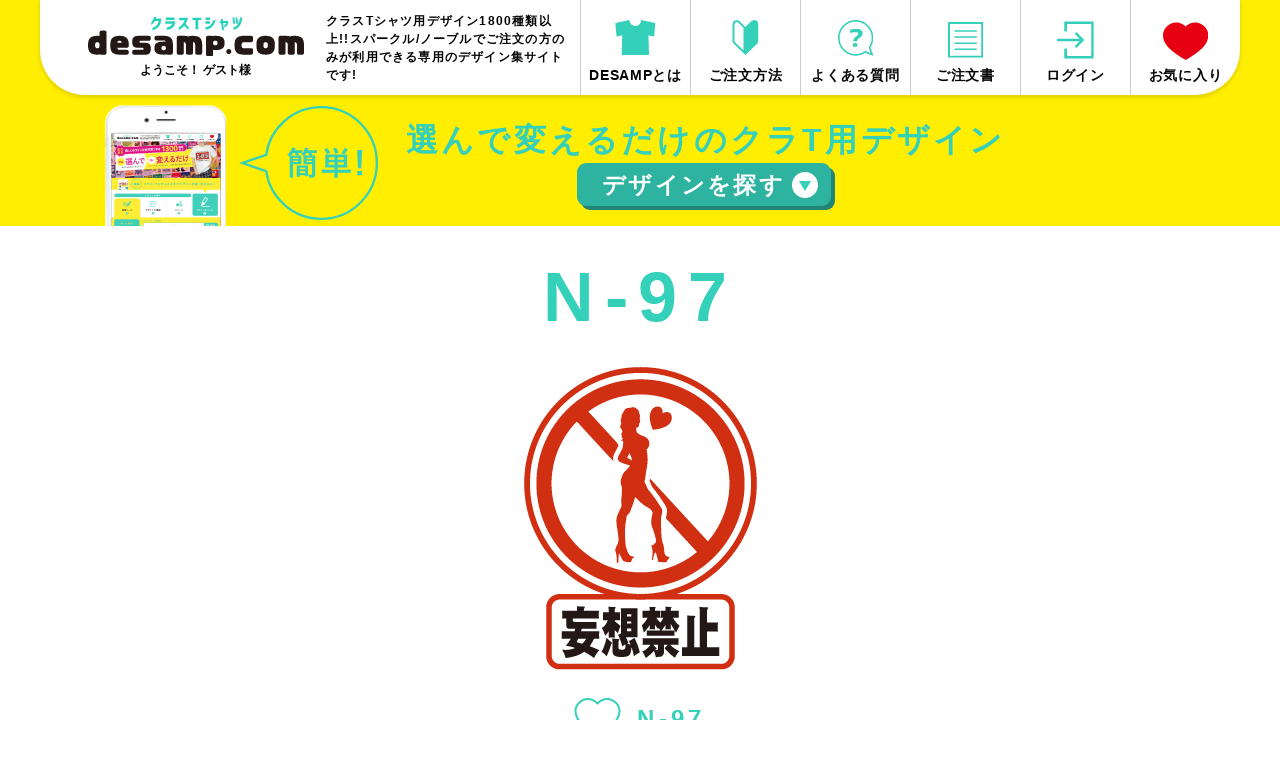

--- FILE ---
content_type: text/html
request_url: https://www.desamp.com/design-detail.php?xid=1161
body_size: 35327
content:
<!DOCTYPE html>
<html lang="ja" prefix="og: http://ogp.me/ns#">

<head>
    <meta charset="euc-jp">
    
<script>
      (function(i,s,o,g,r,a,m){i['GoogleAnalyticsObject']=r;i[r]=i[r]||function(){
      (i[r].q=i[r].q||[]).push(arguments)},i[r].l=1*new Date();a=s.createElement(o),
      m=s.getElementsByTagName(o)[0];a.async=1;a.src=g;m.parentNode.insertBefore(a,m)
      })(window,document,'script','//www.google-analytics.com/analytics.js','ga');
    
      ga('create', 'UA-17127227-10', 'auto');
      ga('send', 'pageview');
</script>


<!-- Google tag (gtag.js) -->
<script async src="https://www.googletagmanager.com/gtag/js?id=G-R02NRQDPPY"></script>
<script>
  window.dataLayer = window.dataLayer || [];
  function gtag(){dataLayer.push(arguments);}
  gtag('js', new Date());

  gtag('config', 'G-R02NRQDPPY');
</script>

<!--== jQuery,description等の読み込み =================================-->
<script type="text/javascript" src="/web-box/include/jquery/jquery-1.8.2.js"></script>
<script type="text/javascript" src="/web-box/include/jquery/plugins/plugins.js" charset="EUC-JP"></script>
<meta name="description" content="スパークル/ノーブルでご注文の方のみが利用できる専用のデザイン集サイトです！">
<meta name="keywords" content="クラスTシャツ,かっこいい系デザイン,オリジナルTシャツ,オリジナルプリント">

<!--== OGP =================================-->
<meta property="og:title" content="デザイン詳細｜クラスTシャツ">
<meta property="og:url" content="https://www.desamp.com/design-detail.php?xid=1161">
<meta property="og:description" content="クラスTシャツ用デザイン1300種類以上!!スパークル/ノーブルでご注文の方のみが利用できる専用のデザイン集サイトです!">
<meta property="og:site_name" content="DESAMP.COM">
<meta property="og:type" content="article">
<meta property="og:locale" content="ja_JP">
<meta property="fb:admins" content="">
<meta name="twitter:description" content="クラスTシャツ用デザイン1300種類以上!!スパークル/ノーブルでご注文の方のみが利用できる専用のデザイン集サイトです!">
<meta name="twitter:card" content="summary_large_image">


<!--== その他の設定 =================================-->
<meta name="viewport" content="width=device-width,initial-scale=1.0">
<meta name="format-detection" content="email=no,telephone=no,address=no">

<!--== CSS =================================-->
<link rel="stylesheet" type="text/css" href="/css/default.css">
<link rel="stylesheet" type="text/css" href="/css/common.css?date=20210205">

<link rel="stylesheet" type="text/css" href="/css/pc-global.css?date=20210205" media="print, screen and (min-width: 671px)">
<link rel="stylesheet" type="text/css" href="/css/pc-local.css?date=20210205" media="print, screen and (min-width: 671px)">

<link rel="stylesheet" type="text/css" href="/css/sp-global.css?date=20210205" media="screen and (max-width: 670px)">
<link rel="stylesheet" type="text/css" href="/css/sp-local.css?date=20210205" media="screen and (max-width: 670px)">
<link rel="stylesheet" type="text/css" href="/css/plugin/colorbox.css">
<!--== JS =================================-->
<script src="/js/jquery-common.js?date=20210205" charset="UTF-8"></script>
<script src="/js/jquery.bxslider.min.js"></script>
<script src="/js/favorite.js"></script>
<script src="/web-box/include/jquery/plugins/colorbox/jquery.colorbox.js"></script>
    <title>N-97｜デザイン詳細｜クラスTシャツ</title>
    <meta name="twitter:title" content="N-97｜デザイン詳細｜クラスTシャツ">
    <meta name="twitter:image" content="https://www.desamp.com/web-box/contents/pd/ei/files/upload/3/8836.gif">
</head>

<body class="" id="design-detail">
    <div class="Wrapper">
        <header class="Header">
            
<div class="Header-in-wrap In-wrap clearfix">
    <input type="checkbox" class="SP-nav-check PC-none" id="SP-nav">
    <label class="SP-nav-bg PC-none" for="SP-nav"></label>
    <div class="left-wrap Fl">
        <div class="left-in-wrap">
            <div class="Logo">
                <a href="/">
                    <img src="/img/logo.svg" alt="クラスTシャツ DESAMP.COM">
                </a>
            </div>
                        <div class="Login-box-user SP-none">
              <p class="login-name">ようこそ！&nbsp;ゲスト様</p>
            </div>
                    </div>
        <!-- /left-in-wrap-->
        <div class="h1-wrap">
                <p>クラスTシャツ用デザイン1800種類以上!!スパークル/ノーブルでご注文の方のみが利用できる専用のデザイン集サイトです!</p>
            </div>
    <div class="sp-nav-btn PC-none">
        <label for="SP-nav"><span class="icon-menu"><span></span><span></span><span></span><span></span></span></label>

        <nav class="sp-header-nav PC-none">

                        <div class="Login-box-user">
              <p class="login-name">ようこそ！&nbsp;ゲスト様</p>
            </div>
                        <ul class="main-nav No-list">
                <li class="M01"><a href="/about.php"><span class="nav-img"><img alt="" src="/img/icon_menu01.svg"></span><span class="nav-txt">DESAMPとは</span></a></li>
                <li class="M02"><a href="/order.php"><span class="nav-img"><img alt="" src="/img/icon_menu02.svg"></span><span class="nav-txt">ご注文方法</span></a></li>
                <li class="M03"><a href="/faq.php"><span class="nav-img"><img alt="" src="/img/icon_menu03.svg"></span><span class="nav-txt">よくある質問</span></a></li>
                <li class="M04"><a href="/order.php"><span class="nav-img"><img alt="" src="/img/icon_menu04.svg"></span><span class="nav-txt">ご注文書</span></a></li>
                                <li class="M06"><a href="/press_login.php"><span class="nav-img"><img alt="" src="/img/icon_login.svg"></span><span class="nav-txt">ログイン</span></a></li>
                                <li class="M05"><a href="/favorite.php"><span class="nav-img"><img alt="" src="/img/icon_menu05.svg"></span><span class="nav-txt">お気に入り</span></a></li>
            </ul>
            <ul class="sub-nav No-list">
                <li><a class="btn" href="/">HOME</a></li>
                <li><a class="btn JS-nav-close" href="#footer-company">企業情報</a></li>
                <li><span class="btn">シャツご注文について</span>
                    <ul class="inner-nav No-list">
                        <li><a href="https://www.s-parkle.co.jp" target="_blank">株式会社スパークル</a></li>
                        <li><a href="https://noble-t.net" target="_blank">有限会社ラック</a></li>
                    </ul>
                </li>
            </ul>
        </nav>
    </div>
    </div>
    <!-- /left-wrap-->

    <div class="right-wrap Fr">
        <nav class="Header-nav">
            <ul class="No-list">
                <li class="M01"><a href="/about.php"><span class="nav-img"><img alt="" src="/img/icon_menu01.svg"></span><span class="nav-txt">DESAMPとは</span></a></li>
                <li class="M02"><a href="/order.php"><span class="nav-img"><img alt="" src="/img/icon_menu02.svg"></span><span class="nav-txt">ご注文方法</span></a></li>
                <li class="M03"><a href="/faq.php"><span class="nav-img"><img alt="" src="/img/icon_menu03.svg"></span><span class="nav-txt">よくある質問</span></a></li>
                <li class="M04"><a href="/order.php"><span class="nav-img"><img alt="" src="/img/icon_menu04.svg"></span><span class="nav-txt">ご注文書</span></a></li>
                                <li class="M06"><a href="/press_login.php"><span class="nav-img"><img alt="" src="/img/icon_login.svg"></span><span class="nav-txt">ログイン</span></a></li>
                                <li class="M05"><a href="/favorite.php"><span class="nav-img"><img alt="" src="/img/icon_menu05.svg"></span><span class="nav-txt">お気に入り</span></a></li>
            </ul>
        </nav>
        <!-- /Header-nav-->
    </div>
    <!-- /right-wrap-->
</div>
<!-- /Header-in-wrap -->
        </header>
        <!-- /Header -->
        <div class="Content">
            <div class="Search-box">
                <div class="Top-area">
    <div class="area-wrap In-wrap clearfix">
        <div class="area-img Fl">
            <img src="/img/search-box/toparea_img01.png" alt="スマホ・PCからそのままデザイン作成・注文OK！！">
        </div>
        <div class="area-txt Fl">
            <!-- <div class="inner"><p class="text">スマホ・PCからそのままデザイン編集できる!!</p> -->
            <div class="inner">
                <p class="text">選んで変えるだけのクラT用デザイン</p>
                <div class="btn-wrap PC-none tsukuru"><a href="/pd/?i=1" target="_blank">デザインをつくる</a></div>
                <div class="btn-wrap sagasu"><a class="JS-noscroll" href="#" id="JS-search-btn"><span></span></a></div>
            </div>
        </div>
    </div>
</div>
<!-- /Top-area -->
<div class="Tab-area clearfix" id="JS-search-area">
    <form name="h_search" action="" method="get">
        <input type="hidden" name="tab" value="">
        <input type="hidden" name="mode" value="">
        <input type="hidden" name="pc" value="">
        <input type="hidden" name="c" value="">
        <input type="hidden" name="w" value="">
        <input class="tab-input" id="tab-input01" type="radio" name="tabs" value="0"  checked="checked">
        <input class="tab-input" id="tab-input02" type="radio" name="tabs" value="1" >
        <input class="tab-input" id="tab-input03" type="radio" name="tabs" value="2" >
        <div class="tab-btn-wrap clearfix In-wrap">
            <a class="design-create-btn Fr SP-none" href="/pd/?i=1" target="_blank">
                <div class="tab-img">
                </div>
                <p>デザインをつくる</p>
                <img alt="" src="/img/icon_arrow02.svg">
            </a>
            <div class="tab-btn-content Fl">
                <div class="tab-btn-title">
                    <span class="title01">デザインを<span class="title02">探す</span></span>
                </div>
                <ul class="tab-btn-left clearfix">
                                            <li class="tab-btn tab01">
                            <label for="tab-input01"> <span class="tab-img"></span> <span class="tab-title">利用シーンから探す</span> <img alt="" src="/img/icon_arrow01.svg"> </label>
                        </li>
                                            <li class="tab-btn tab02">
                            <label for="tab-input02"> <span class="tab-img"></span> <span class="tab-title">プリント位置から探す</span> <img alt="" src="/img/icon_arrow01.svg"> </label>
                        </li>
                                            <li class="tab-btn tab03">
                            <label for="tab-input03"> <span class="tab-img"></span> <span class="tab-title">カラー数・加工方法から探す</span> <img alt="" src="/img/icon_arrow01.svg"> </label>
                        </li>
                                    </ul>
            </div>
            <!-- /tab-btn-content -->
        </div>
        <!-- /tab-btn-wrap -->
        <div class="tab-body tab01 SP-in-wrap clearfix">
            <div class="tab-body-top clearfix In-wrap">
                <div class="tab-body-btn Fl">
                    <a href="/design-list.php"><span>全てを表示</span></a>
                </div>
                <div class="tab-body-seach Fr">
                    <p class="seach-title">フリーワード検索</p>
                    <input class="seach-input" title="キーワードから探す" type="text" size="20" value="" name="w" placeholder="イベント名  かっこいい  吹奏楽 など">
                    <input class="seach-btn submit_word" type="button" value="検索" name="Submit">
                </div>
            </div>
            <!-- /tab-body-top -->
            <div class="tab-body-bottom In-wrap">
                <p class="categ-title">カテゴリーで探す</p>
                                <div class="tab-list-wrap clearfix">
                                        <p class="tab-list">
  
  <a href="/design-list.php?&pc=48">
    
    <img src="/web-box/upload/search/ninki.gif" alt="　"><span>　</span></a></p><p class="tab-list">
  
  <a href="/design-list.php?&pc=49">
    
    <img src="/web-box/upload/search/2407221658.gif" alt="　"><span>　</span></a></p><p class="tab-list">
  
  <a href="/design-list.php?&pc=33">
    
    <img src="/web-box/upload/search/2407221658(1).gif" alt="　"><span>　</span></a></p><p class="tab-list">
  
  <a href="/design-list.php?&pc=28">
    
    <img src="/web-box/upload/search/2407221659.gif" alt="　"><span>　</span></a></p><p class="tab-list">
  
  <a href="/design-list.php?&pc=27">
    
    <img src="/web-box/upload/search/2407221659(1).gif" alt="　"><span>　</span></a></p><p class="tab-list">
  
  <a href="/design-list.php?&pc=26">
    
    <img src="/web-box/upload/search/2407221659(2).gif" alt="　"><span>　</span></a></p><p class="tab-list">
  
  <a href="/design-list.php?&pc=4">
    
    <img src="/web-box/upload/search/2407221659(3).gif" alt="　"><span>　</span></a></p><p class="tab-list">
  
  <a href="/design-list.php?&pc=50">
    
    <img src="/web-box/upload/search/2407221659(4).gif" alt="　"><span>　</span></a></p><p class="tab-list">
  
  <a href="/design-list.php?&pc=51">
    
    <img src="/web-box/upload/search/2407221659(5).gif" alt="　"><span>　</span></a></p><p class="tab-list">
  
  <a href="/design-list.php?&pc=20">
    
    <img src="/web-box/upload/search/2407221659(6).gif" alt="　"><span>　</span></a></p><p class="tab-list">
  
  <a href="/design-list.php?&pc=52">
    
    <img src="/web-box/upload/search/2407221659(7).gif" alt="　"><span>　</span></a></p><p class="tab-list">
  
  <a href="/design-list.php?&pc=55">
    
    <img src="/web-box/upload/search/mbti.png" alt="　"><span>　</span></a></p>                </div>
            </div>
            <!-- /tab-body-bottom -->
        </div>
        <!-- /tab-body.tab01 -->
        <div class="tab-body tab02 SP-in-wrap clearfix">
            <div class="tab-body-top clearfix In-wrap">
                <div class="tab-body-btn Fl">
                    <a href="/design-list.php"><span>全てを表示</span></a>
                </div>
                <div class="tab-body-seach Fr">
                    <p class="seach-title">フリーワード検索</p>
                    <input class="seach-input" title="キーワードから探す" type="text" size="20" value="" name="search" placeholder="イベント名  かっこいい  吹奏楽 など">
                    <input class="seach-btn submit_word" type="button" value="検索" name="Submit">
                </div>
            </div>
            <!-- /tab-body-top -->
            <div class="tab-body-bottom In-wrap">
                <p class="categ-title">カテゴリーで探す</p>
                <div class="tab-list-wrap clearfix">
                                                            <p class="tab-list">
  
  <a href="/design-list.php?&pc=42">
    
    <img src="/web-box/upload/search/2407241145.gif" alt="　"><span>　</span></a></p><p class="tab-list">
  
  <a href="/design-list.php?&pc=43">
    
    <img src="/web-box/upload/search/2407222039(5).gif" alt="　"><span>　</span></a></p><p class="tab-list">
  
  <a href="/design-list.php?&pc=44">
    
    <img src="/web-box/upload/search/2407222039(6).gif" alt="　"><span>　</span></a></p><p class="tab-list">
  
  <a href="/design-list.php?&pc=45">
    
    <img src="/web-box/upload/search/2407222039(7).gif" alt="　"><span>　</span></a></p><p class="tab-list">
  
  <a href="/design-list.php?&pc=46">
    
    <img src="/web-box/upload/search/2407222039.gif" alt="　"><span>　</span></a></p><p class="tab-list">
  
  <a href="/design-list.php?&pc=47">
    
    <img src="/web-box/upload/search/2407222039(1).gif" alt="　"><span>　</span></a></p>                </div>
            </div>
            <!-- /tab-body-bottom -->
        </div>
        <!-- /tab-body.tab02 -->
        <div class="tab-body tab03 SP-in-wrap clearfix">
            <div class="tab-body-top clearfix In-wrap">
                <div class="tab-body-btn Fl">
                    <a href="/design-list.php"><span>全てを表示</span></a>
                </div>
                <div class="tab-body-seach Fr">
                    <p class="seach-title">フリーワード検索</p>
                    <input class="seach-input" title="キーワードから探す" type="text" size="20" value="" name="search" placeholder="イベント名  かっこいい  吹奏楽 など">
                    <input class="seach-btn submit_word" type="button" value="検索" name="Submit">
                </div>
            </div>
            <!-- /tab-body-top -->
            <div class="tab-body-bottom In-wrap">
                <p class="categ-title">カテゴリーで探す</p>
                <div class="tab-list-wrap clearfix">
                                                            <p class="tab-list">
  
  <a href="/design-list.php?&pc=37">
    
    <img src="/web-box/upload/search/2407241152.gif" alt="　"><span>　</span></a></p><p class="tab-list">
  
  <a href="/design-list.php?&pc=38">
    
    <img src="/web-box/upload/search/2407222039(2).gif" alt="　"><span>　</span></a></p><p class="tab-list">
  
  <a href="/design-list.php?&pc=39">
    
    <img src="/web-box/upload/search/2407222039(3).gif" alt="　"><span>　</span></a></p><p class="tab-list">
  
  <a href="/design-list.php?&pc=40">
    
    <img src="/web-box/upload/search/2407221659(7).gif" alt="　"><span>　</span></a></p><p class="tab-list">
  
  <a href="/design-list.php?&pc=41">
    
    <img src="/web-box/upload/search/2407222039(4).gif" alt="　"><span>　</span></a></p>                </div>
            </div>
            <!-- /tab-body-bottom -->
        </div>
        <!-- /tab-body.tab03 -->
    </form>
</div>
<!-- /Tab-area -->
<script language="javascript" type="text/javascript">
    <!--
    var url = "/design-list.php";

    function makeQueryStr(url, tab, mode, pc, c, w) {
        if (tab == "") tab = 0;
        var qstr = "";
        if (tab != "") qstr += "tab=" + tab;
        if (mode != "") qstr += "&mode=" + mode;
        if (pc != "") qstr += "&pc=" + pc;
        if (c != "") qstr += "&c=" + c;
        if (w != "") qstr += "&w=" + w;

        if (qstr != "") qstr = "?" + qstr;

        return url + qstr
    }

    function submitCtg(pctg) {
        var target = makeQueryStr(
            url,
            $('input[name="tab"]').val(),
            $('input[name="mode"]').val(),
            pctg,
            "", //$('input[name="c"]').val(),
            encodeURI($('input[name="w"]').val())
        )

        location.href = target;
    }

    $(function() {
        $('.submit_word').on('click', function() {
            //console.log($(this).prev().val());
            var target = makeQueryStr(
                url,
                $('input[name="tab"]').val(),
                $('input[name="mode"]').val(),
                $('input[name="pc"]').val(),
                $('input[name="c"]').val(),
                encodeURI($(this).prev().val())
            )

            location.href = target;
        });
        $('.submit_pctg').on('click', function() {
            //console.log($(this).prev().val());
            var target = makeQueryStr(
                url,
                $('input[name="tab"]').val(),
                $('input[name="mode"]').val(),
                $(this).prev().val(),
                "", //$('input[name="c"]').val(),
                encodeURI($('input[name="w"]').val())
            )

            location.href = target;
        });
        $('input[name="tabs"]').on('change', function() {
            console.log($('input[name="tab"]').val(), $(this).val());
            $('input[name="tab"]').val($(this).val());
        });
    });
    //
    -->
</script>            </div>
            <!-- /Search-box -->
            <div class="Main-wrap In-wrap">
                <!-- == MAIN =========================================================== -->
                <div class="design-detail">
    <div class="main-area">
        <h1 class="main-title"><span>N-97</span></h1>
        <div class="img">
            <img alt="デザイン" src="/web-box/contents/pd/ei/files/upload/3/8836.gif">
        </div>
        <div class="name-wrap">
            <div class="name-inner">
            <a href="javascript:void(0);" class="favorite-btn ftl_1161" onClick="changeFav(this, 1161); return false;"></a><p class="name">N-97</p></div>
        </div>
        <div class="share">
            <p class="title"><span>シェアする</span></p>
            <ul class="btn-list No-list">
                <li class="sns-btn twitter"><a href="https://twitter.com/share?url=https://www.desamp.com/design-detail.php?xid=1161&amp;text=N-97%EF%BD%9C%E3%83%87%E3%82%B6%E3%82%A4%E3%83%B3%E8%A9%B3%E7%B4%B0%EF%BD%9C%E3%82%AF%E3%83%A9%E3%82%B9T%E3%82%B7%E3%83%A3%E3%83%84" target="_blank"><img alt="Twitter" src="/img/sns/icon_twitter.svg"></a></li>
                <li class="sns-btn facebook"><a href="http://www.facebook.com/share.php?u=https://www.desamp.com/design-detail.php?xid=1161" target="_blank"><img alt="Facebook" src="/img/sns/icon_facebook.svg"></a></li>
                <li class="sns-btn line"><a href="https://social-plugins.line.me/lineit/share?url=https://www.desamp.com/design-detail.php?xid=1161" target="_blank"><img alt="LINE" src="/img/sns/icon_line.svg"></a></li>
            </ul>
        </div>
            </div>
    <script language="javascript" type="text/javascript">
    <!--
        var apiUrl = "/web-box/contents/pd/ei/script/set.php";
        function usedCount(xid)
        {
            $.ajax({
                url      : apiUrl,
                data     : {
                    'mode': "USED_COUNT",
                    'xid' : xid
                },
                type     : "POST",
                //dataType : "json",
                cache    : false,
                async    : true,
            })
            // Ajaxリクエストが成功した時発動
            .done(function(response) {
                data = decodeURI(response);
                if (data.error!==1) {
                    //alert("処理成功");
                } else {
                    //alert("処理エラー");
                }
            })
            // Ajaxリクエストが失敗した時発動
            .fail(function(response) {
                //alert("リクエストに失敗しました");
            })
            // Ajaxリクエストが成功・失敗どちらでも発動
            .always(function(response) {
                //alert("結果を問わず処理します");
            });
            
            window.open("/pd/?i=1&t=1161", "_blank");
        }
    //-->
    </script>
    <!-- /main-area -->
    <div class="design-comment">
        <p class="comment-top">禁止標識風のワンポイントデザイン！妄想禁止！左胸やそでプリントだけじゃなく大きくプリントしても面白い！</p>
        <div class="comment-bottom">
            <table>
                <tbody>
                                        <tr class="tr02">
                        <th>検索タグ</th>
                        <td>
                        <span class="tag"><a href="/design-list.php?w=%E6%A8%99%E8%AD%98">標識</a></span><span class="tag"><a href="/design-list.php?w=%E5%A6%84%E6%83%B3">妄想</a></span><span class="tag"><a href="/design-list.php?w=%E7%A6%81%E6%AD%A2">禁止</a></span>                        </td>
                    </tr>
                </tbody>
            </table>
        </div>
    </div>
    <!-- /design-comment -->
    </div>
<!-- /design-detail -->
                <div class="banner-wrap">
                    <a href="https://noble-t.net/" target="_blank" rel="noopener noreferrer">
                        <picture>
                            <source media='(max-width: 767px)' srcset='/img/tonoble-smart.png 767w' sizes='100vw'>
                            <img src='/img/tonoble.png' alt='noble'>
                        </picture>
                    </a>
                </div>
                <!-- == /MAIN =========================================================== -->
            </div>
        </div>
        <!-- /Content -->
        <!-- <div class="Slider-case-box">
            </div> -->
        <!-- /Slider-case-box -->
        <div class="Footer01">
            
<div class="Footer01-content">
    <section class="design-arrgt-area In-wrap">
        <div class="Head-wrap">
            <h2 class="txt01"><span>注文しよう!!</span></h2>
            <p class="txt02">DESAMPは「書体」などの文字、「インクカラー」を変更できます。</p>
        </div>
        <div class="Arrgt-link-block SP-in-wrap clearfix">
<div class="content01 Fl"><a class="link01" href="https://www.s-parkle.co.jp/app/page/font-ink/" target="_blank"><span class="img"><img alt="変更OK" class="icon" src="/img/icon_changable.svg"></span><span class="text">豊富な書体一覧</span></a> <a class="link02" href="https://www.s-parkle.co.jp/app/page/inkoption/" target="_blank"><span class="img"><img alt="変更OK" class="icon" src="/img/icon_changable.svg"></span><span class="text">インクカラー一覧</span></a></div>

<div class="content02 Fr">
<p class="text"><span class="color">注文方法</span>も<br>
<span class="color">簡単・速い</span>!!</p>
<a class="btn JS-download-dialog-btn" href="/download-dialog/"><span>注文書ダウンロード</span></a></div>
</div>
<!-- /Arrgt-link-block -->    </section>
    <!-- /design-arrgt-wrap -->
    <section class="feature-area Arrow-area" id="feature">
    	<div class="inner-wrap In-wrap">
        <div class="Head-wrap">
            <h2 class="txt01"><span>特集</span></h2>
            <p class="txt02">DESAMPにプラスしたい!!作成のヒントや、挑戦したい加工を紹介!!</p>
        </div>
        <div class="content-body">
            <article class="article">
    <div class="img-wrap">
    
        
        <img class="label" alt="NEW" src="/img/feature_label03.svg">
        
    
        
        <img src="/web-box/upload/feature/new_feature_img02.jpg" alt="背番号に柄入りが登場">
        
    </div>
    <h3 class="title">
        <span>背番号に柄入りが登場</span>
    </h3>
    
    
    <div class="text-wrap">1色だけじゃ物足りない!!<br>
カラフルで映える柄がおすすめ!!<br>
DESAMPとあわせよう!!</div>
    
    
    
    
    <div class="btn-wrap">
        <a href="https://www.s-parkle.co.jp/app/page/sougara" target="_blank"></a>
    </div>
    
</article>
<!-- /article --><article class="article">
    <div class="img-wrap">
    
        
        <img class="label" alt="NEW" src="/img/feature_label03.svg">
        
    
        
        <img src="/web-box/upload/feature/feature_img03_2024.jpg" alt="写真を使おう!!">
        
    </div>
    <h3 class="title">
        <span>写真を使おう!!</span>
    </h3>
    
    
    <div class="text-wrap">定番人気!!<br>
先生の写真をデザインにしよう!<br>
専用デサンプでより華やかに!!</div>
    
    
    
    
    <div class="btn-wrap">
        <a href="https://www.s-parkle.co.jp/app/page/photo" target="_blank"></a>
    </div>
    
</article>
<!-- /article -->        </div>
        <!-- /content-body -->
        </div>
        <!-- /inner-wrap -->
    </section>
    <!-- /feature-area -->
    <section class="contact-area Arrow-area In-wrap">
        <div class="Head-wrap">
            <h2 class="txt01"><span>お問い合わせ</span></h2>
            <p class="txt02">TELまたはメールですぐに解決!!お気軽にご相談ください。</p>
        </div>
        <div class="contact-wrap clearfix">
            <div class="left-wrap stripe-box">
            <div class="inner-wrap">
                <p class="img"><img alt="フリーダイヤル" src="/img/footer_contact_tel.svg"></p>
                <p class="title">受付時間</p>
                <p class="txt">10:00～19:00(土日祝休)</p>
                <p class="tel"><a class="JS-tel-link" href="tel:0120040320">0120-040-320</a></p>
            </div>
            </div>
            <div class="right-wrap stripe-box">
            <div class="inner-wrap">
                <p class="img"><img alt="メール" src="/img/footer_contact_mail.svg"></p>
                <p class="title"><span>受付時間</span></p>
                <p class="txt"><span>24時間OK!!&nbsp;※返答は営業時間内となります。</span></p>
                <p class="mail">info＠s-parkle.co.jp</p>
            </div>
            </div>
        </div>
        <!-- /contact-wrap -->
    </section>
    <!-- /contact-area -->
</div>
<!-- /Footer01-content -->
        </div>
        <!-- /Footer01 -->
        <footer class="Footer02">
            
<div class="Footer-in-wrap" id="footer-company">
    <div class="top-wrap In-wrap clearfix">
        <div class="company-wrap Fr clearfix">
            <div class="txt-wrap">
                <p>学校関係者様専門だから安心！</p>
                <p>クラスTシャツならお任せください。</p>
            </div>
            <div class="info-wrap">
                <p class="company-name">株式会社スパークル</p>
                <p class="company-tel"><span class="tel">TEL</span><a class="JS-tel-link" href="tel:0120040320">0120-040-320</a></p>
                <div class="contact-info clearfix">
                    <p class="Fl info-fax"><span>FAX</span>0120-040-520</p>
                    <p class="Fr info-mail"><span>MAIL</span>info@s-parkle.co.jp</p>
                </div>
                <!-- /contact-info -->
            </div>
            <!-- /info-wrap-->
        </div>
        <!-- /company-wrap -->
        <div class="calendar-wrap Fl">
            <div class="calendar-txt-wrap">
                <p class="calendar-txt"><span class="title">営業日カレンダー</span> <span class="open01">営業時間</span> <span class="open02">10:00�19:00</span> <span class="close01">定休日</span> <span class="close02">土日祝</span> </p>
            </div>
            <!-- /calendar-txt-wrap -->
            <div class="calendar-in-wrap clearfix">
                <div class="calendar-left Fl">
                    <div class="wb-calendar">
<table class='wb-calendar-table'>
<caption>2026年01月</caption><tr>
<th class='wb-calendar-week-sun'><span>日</span></th><th class='wb-calendar-week-mon'><span>月</span></th><th class='wb-calendar-week-tue'><span>火</span></th><th class='wb-calendar-week-wed'><span>水</span></th><th class='wb-calendar-week-thu'><span>木</span></th><th class='wb-calendar-week-fri'><span>金</span></th><th class='wb-calendar-week-sat'><span>土</span></th></tr>
<tr>
<td class='wb-calendar-table-non'></td>
<td class='wb-calendar-table-non'></td>
<td class='wb-calendar-table-non'></td>
<td class='wb-calendar-table-non'></td>
<td class='wb-calendar-table-2'><span>1</span></td>
<td class='wb-calendar-table-2'><span>2</span></td>
<td class='wb-calendar-table-2'><span>3</span></td>
</tr>
<tr>
<td class='wb-calendar-table-2'><span>4</span></td>
<td class='wb-calendar-table-0'><span>5</span></td>
<td class='wb-calendar-table-0'><span>6</span></td>
<td class='wb-calendar-table-0'><span>7</span></td>
<td class='wb-calendar-table-0'><span>8</span></td>
<td class='wb-calendar-table-0'><span>9</span></td>
<td class='wb-calendar-table-2'><span>10</span></td>
</tr>
<tr>
<td class='wb-calendar-table-2'><span>11</span></td>
<td class='wb-calendar-table-2'><span>12</span></td>
<td class='wb-calendar-table-0'><span>13</span></td>
<td class='wb-calendar-table-0'><span>14</span></td>
<td class='wb-calendar-table-0'><span>15</span></td>
<td class='wb-calendar-table-0'><span>16</span></td>
<td class='wb-calendar-table-2'><span>17</span></td>
</tr>
<tr>
<td class='wb-calendar-table-2'><span>18</span></td>
<td class='wb-calendar-table-0'><span>19</span></td>
<td class='wb-calendar-table-0'><span>20</span></td>
<td class='wb-calendar-table-0'><span>21</span></td>
<td class='wb-calendar-table-0'><span>22</span></td>
<td class='wb-calendar-table-0'><span>23</span></td>
<td class='wb-calendar-table-2'><span>24</span></td>
</tr>
<tr>
<td class='wb-calendar-table-2'><span>25</span></td>
<td class='wb-calendar-table-0'><span>26</span></td>
<td class='wb-calendar-table-0'><span>27</span></td>
<td class='wb-calendar-table-0'><span>28</span></td>
<td class='wb-calendar-table-2'><span>29</span></td>
<td class='wb-calendar-table-0'><span>30</span></td>
<td class='wb-calendar-table-2'><span>31</span></td>
</tr>
</table>
</div>
                </div>
                <div class="calendar-right Fl">
                    <div class="wb-calendar">
<table class='wb-calendar-table'>
<caption>2026年02月</caption><tr>
<th class='wb-calendar-week-sun'><span>日</span></th><th class='wb-calendar-week-mon'><span>月</span></th><th class='wb-calendar-week-tue'><span>火</span></th><th class='wb-calendar-week-wed'><span>水</span></th><th class='wb-calendar-week-thu'><span>木</span></th><th class='wb-calendar-week-fri'><span>金</span></th><th class='wb-calendar-week-sat'><span>土</span></th></tr>
<tr>
<td class='wb-calendar-table-2'><span>1</span></td>
<td class='wb-calendar-table-0'><span>2</span></td>
<td class='wb-calendar-table-0'><span>3</span></td>
<td class='wb-calendar-table-0'><span>4</span></td>
<td class='wb-calendar-table-0'><span>5</span></td>
<td class='wb-calendar-table-0'><span>6</span></td>
<td class='wb-calendar-table-2'><span>7</span></td>
</tr>
<tr>
<td class='wb-calendar-table-2'><span>8</span></td>
<td class='wb-calendar-table-0'><span>9</span></td>
<td class='wb-calendar-table-0'><span>10</span></td>
<td class='wb-calendar-table-2'><span>11</span></td>
<td class='wb-calendar-table-0'><span>12</span></td>
<td class='wb-calendar-table-0'><span>13</span></td>
<td class='wb-calendar-table-2'><span>14</span></td>
</tr>
<tr>
<td class='wb-calendar-table-2'><span>15</span></td>
<td class='wb-calendar-table-0'><span>16</span></td>
<td class='wb-calendar-table-0'><span>17</span></td>
<td class='wb-calendar-table-0'><span>18</span></td>
<td class='wb-calendar-table-0'><span>19</span></td>
<td class='wb-calendar-table-0'><span>20</span></td>
<td class='wb-calendar-table-2'><span>21</span></td>
</tr>
<tr>
<td class='wb-calendar-table-2'><span>22</span></td>
<td class='wb-calendar-table-2'><span>23</span></td>
<td class='wb-calendar-table-0'><span>24</span></td>
<td class='wb-calendar-table-0'><span>25</span></td>
<td class='wb-calendar-table-0'><span>26</span></td>
<td class='wb-calendar-table-0'><span>27</span></td>
<td class='wb-calendar-table-2'><span>28</span></td>
</tr>
</table>
</div>
                </div>
            </div>
            <!-- /calendar-in-wrap -->
        </div>
        <!-- /calendar-wrap -->
    </div>
    <!-- /top-wrap -->
    <div class="Copyright">
        <p class="In-wrap">Copyright &copy; 2019 DESAMP All rights reserved.</p>
    </div>
    <!-- /Copyright -->
</div>
<!-- /Foote-in-wrap -->
        </footer>
        <!-- /Footer02 -->
    </div>
    <!-- /Wrapper -->
    <script>
        $(function() {
            $('#design-detail .design-detail .main-area .btn').after('<div class="bnr-line"><a href="https://lin.ee/Bst1UKb" target="_blank"><img alt="LINEで質問" src="/img/bnr_line.png"><\/a><\/div>')
        });
        $(function() {
            //要素を、指定した他の要素の後ろに移動
            $('.Main-wrap .banner-wrap').insertAfter('.Main-wrap .design-comment .comment-top');
        });
    </script>
</body>

</html>

--- FILE ---
content_type: image/svg+xml
request_url: https://www.desamp.com/img/icon_changable.svg
body_size: 7394
content:
<?xml version="1.0" encoding="utf-8"?>
<!-- Generator: Adobe Illustrator 24.0.1, SVG Export Plug-In . SVG Version: 6.00 Build 0)  -->
<!DOCTYPE svg PUBLIC "-//W3C//DTD SVG 1.1//EN" "http://www.w3.org/Graphics/SVG/1.1/DTD/svg11.dtd" [
	<!ENTITY ns_extend "http://ns.adobe.com/Extensibility/1.0/">
	<!ENTITY ns_ai "http://ns.adobe.com/AdobeIllustrator/10.0/">
	<!ENTITY ns_graphs "http://ns.adobe.com/Graphs/1.0/">
	<!ENTITY ns_vars "http://ns.adobe.com/Variables/1.0/">
	<!ENTITY ns_imrep "http://ns.adobe.com/ImageReplacement/1.0/">
	<!ENTITY ns_sfw "http://ns.adobe.com/SaveForWeb/1.0/">
	<!ENTITY ns_custom "http://ns.adobe.com/GenericCustomNamespace/1.0/">
	<!ENTITY ns_adobe_xpath "http://ns.adobe.com/XPath/1.0/">
]>
<svg version="1.1" id="レイヤー_1" xmlns:x="&ns_extend;" xmlns:i="&ns_ai;" xmlns:graph="&ns_graphs;"
	 xmlns="http://www.w3.org/2000/svg" xmlns:xlink="http://www.w3.org/1999/xlink" x="0px" y="0px" width="61px" height="61px"
	 viewBox="0 0 61 61" style="enable-background:new 0 0 61 61;" xml:space="preserve">
<style type="text/css">
	.st0{fill:#34D0BA;}
	.st1{fill:#FFEE00;}
</style>
<metadata>
	<sfw  xmlns="&ns_sfw;">
		<slices></slices>
		<sliceSourceBounds  bottomLeftOrigin="true" height="61" width="61" x="0" y="-61"></sliceSourceBounds>
	</sfw>
</metadata>
<g>
	<path class="st0" d="M61,30.5C61,47.344,47.345,61,30.5,61S0,47.344,0,30.5C0,13.655,13.656,0,30.5,0S61,13.655,61,30.5z"/>
	<g>
		<path class="st1" d="M11.023,19.4c1.083-0.718,1.961-1.596,2.635-2.634c0.208-0.327,0.368-0.677,0.481-1.048
			c0.699,0.277,1.211,0.522,1.539,0.737c0.17,0.094,0.255,0.198,0.255,0.312c0,0.17-0.056,0.286-0.17,0.349
			c-0.126,0.069-0.309,0.261-0.547,0.576c-0.737,1.071-1.489,1.945-2.257,2.625c-0.22,0.183-0.369,0.275-0.445,0.275
			c-0.087,0-0.251-0.129-0.49-0.387C11.722,19.882,11.388,19.614,11.023,19.4z M11.618,24.717c1.454-0.586,2.675-1.266,3.664-2.04
			c0.723-0.566,1.432-1.274,2.124-2.124c0.195-0.24,0.362-0.523,0.501-0.85c0.567,0.126,1.114,0.286,1.643,0.481
			c0.182,0.083,0.274,0.18,0.274,0.293c0,0.126-0.098,0.236-0.293,0.33c-0.056,0.038-0.223,0.224-0.5,0.557
			c-0.076,0.119-0.161,0.223-0.255,0.312h3.985c0.283,0,0.479-0.025,0.585-0.076c0.126-0.062,0.227-0.094,0.303-0.094
			c0.1,0,0.368,0.208,0.803,0.623c0.358,0.378,0.538,0.655,0.538,0.831c0,0.164-0.091,0.293-0.274,0.387
			c-0.208,0.126-0.406,0.286-0.595,0.481c-0.806,0.806-1.614,1.489-2.427,2.049c1.568,0.579,3.916,0.992,7.044,1.238
			c-0.251,0.32-0.484,0.783-0.699,1.388c-0.082,0.257-0.145,0.415-0.188,0.472c-0.057,0.063-0.146,0.094-0.265,0.094
			c-0.063,0-0.176-0.01-0.34-0.028c-2.959-0.34-5.433-1.013-7.422-2.021c-1.927,0.995-4.288,1.687-7.082,2.077
			c-0.164,0.019-0.278,0.029-0.34,0.029c-0.132,0-0.233-0.042-0.303-0.123c-0.038-0.05-0.107-0.185-0.208-0.406
			c-0.157-0.403-0.383-0.78-0.679-1.134c2.682-0.257,4.952-0.768,6.808-1.529c-0.693-0.504-1.322-1.058-1.889-1.663
			c-0.78,0.612-1.715,1.184-2.804,1.719c-0.258,0.114-0.4,0.17-0.425,0.17c-0.107,0-0.242-0.154-0.406-0.463
			C12.226,25.264,11.933,24.937,11.618,24.717z M13.867,20.127c1.315-0.617,2.19-1.246,2.625-1.889
			c0.466-0.679,0.717-1.674,0.755-2.984h-3.126l-2.474,0.038c-0.107,0-0.17-0.013-0.188-0.038c-0.019-0.025-0.028-0.082-0.028-0.17
			v-1.436c0-0.125,0.072-0.188,0.216-0.188l2.474,0.038h4.599v-0.274c0-0.762-0.045-1.366-0.133-1.813
			c0.718,0.018,1.407,0.056,2.068,0.114c0.195,0.018,0.292,0.084,0.292,0.198c0,0.114-0.031,0.233-0.094,0.359
			c-0.069,0.15-0.104,0.525-0.104,1.123v0.293h4.721l2.474-0.038c0.145,0,0.217,0.063,0.217,0.188v1.436
			c0,0.101-0.017,0.161-0.048,0.18c-0.018,0.018-0.076,0.028-0.17,0.028l-2.474-0.038H22.96v1.624l0.037,2.011
			c0,0.668-0.214,1.14-0.642,1.417c-0.378,0.214-0.932,0.327-1.662,0.34c-0.126,0.006-0.208,0.01-0.246,0.01
			c-0.189,0-0.312-0.041-0.369-0.123c-0.037-0.056-0.091-0.211-0.16-0.463c-0.132-0.446-0.299-0.84-0.5-1.18
			c0.459,0.063,0.786,0.095,0.981,0.095c0.453,0,0.68-0.223,0.68-0.671v-3.06h-1.917c-0.07,1.6-0.406,2.862-1.01,3.787
			c-0.497,0.755-1.269,1.426-2.313,2.011c-0.265,0.145-0.432,0.217-0.501,0.217c-0.076,0-0.217-0.123-0.425-0.368
			C14.574,20.543,14.225,20.285,13.867,20.127z M22.204,23.149h-4.74l-0.038,0.038c0.768,0.73,1.568,1.338,2.399,1.822
			C20.737,24.456,21.53,23.836,22.204,23.149z M25.585,15.973c1.001,0.906,1.863,2.002,2.587,3.286
			c0.038,0.063,0.057,0.114,0.057,0.151c0,0.062-0.07,0.135-0.208,0.216l-1.18,0.737c-0.108,0.063-0.182,0.094-0.227,0.094
			c-0.038,0-0.084-0.044-0.142-0.132c-0.761-1.436-1.573-2.578-2.436-3.427c-0.062-0.069-0.094-0.123-0.094-0.16
			c0-0.05,0.057-0.114,0.17-0.189l1.048-0.595c0.107-0.063,0.18-0.094,0.217-0.094C25.421,15.859,25.491,15.897,25.585,15.973z"/>
		<path class="st1" d="M37.314,23.149c0.473,0.585,1.013,1.092,1.624,1.52c0.296-0.327,0.529-0.712,0.699-1.152
			c0.07-0.176,0.132-0.383,0.189-0.623h-2.295l-2.692,0.038c-0.1,0-0.16-0.016-0.179-0.048c-0.019-0.024-0.029-0.087-0.029-0.188
			l0.038-1.87V17.38L34.632,15.5c0-0.1,0.013-0.16,0.038-0.18c0.025-0.018,0.083-0.028,0.17-0.028l2.692,0.038h2.682v-1.209h-4.891
			l-2.436,0.038c-0.101,0-0.161-0.01-0.18-0.028c-0.018-0.019-0.028-0.073-0.028-0.161V12.47c0-0.101,0.01-0.161,0.028-0.18
			c0.025-0.019,0.085-0.029,0.18-0.029l2.436,0.038h11.794l2.436-0.038c0.113,0,0.179,0.014,0.198,0.038
			c0.025,0.025,0.038,0.083,0.038,0.171v1.501c0,0.088-0.016,0.142-0.048,0.161c-0.025,0.018-0.088,0.028-0.188,0.028l-2.436-0.038
			h-5.005v1.209h2.786l2.7-0.038c0.101,0,0.163,0.013,0.188,0.038c0.019,0.025,0.029,0.082,0.029,0.17l-0.038,1.879v3.447
			l0.038,1.87c0,0.107-0.012,0.173-0.033,0.198c-0.022,0.025-0.083,0.038-0.184,0.038l-2.7-0.038h-3.135
			c-0.076,0.384-0.154,0.721-0.236,1.01c-0.202,0.655-0.479,1.221-0.831,1.7c1.958,0.8,5.124,1.218,9.499,1.256
			c-0.208,0.34-0.39,0.821-0.547,1.444c-0.07,0.283-0.129,0.45-0.18,0.501c-0.05,0.056-0.16,0.084-0.33,0.084
			c-0.038,0-0.12-0.003-0.246-0.009c-4.23-0.164-7.413-0.807-9.547-1.927c-1.246,0.919-3.019,1.608-5.317,2.068
			c-0.114,0.024-0.248,0.037-0.406,0.037c-0.108,0-0.189-0.041-0.246-0.122c-0.045-0.056-0.111-0.189-0.199-0.397
			c-0.226-0.51-0.49-0.915-0.793-1.217c2.153-0.303,3.868-0.818,5.147-1.549c-0.573-0.466-1.152-1.032-1.738-1.7
			c-0.063-0.088-0.094-0.145-0.094-0.17c0-0.044,0.062-0.104,0.188-0.18l1.02-0.613c0.107-0.063,0.182-0.094,0.226-0.094
			C37.179,23.017,37.238,23.061,37.314,23.149z M40.213,16.917h-3.655v1.398h3.635C40.206,18.031,40.213,17.565,40.213,16.917z
			 M40.175,19.806h-3.617v1.52h3.522C40.125,20.798,40.156,20.292,40.175,19.806z M41.951,21.326h3.909v-1.52h-3.805
			c-0.007,0.101-0.025,0.387-0.057,0.859C41.984,20.943,41.969,21.163,41.951,21.326z M42.092,18.314h3.767v-1.398h-3.749
			L42.092,18.314z"/>
		<path class="st1" d="M20.446,32.63c2.708,0,4.806,0.871,6.293,2.611c1.334,1.562,2.001,3.645,2.001,6.249
			c0,2.986-0.866,5.278-2.597,6.875c-1.464,1.36-3.37,2.039-5.72,2.039c-2.707,0-4.805-0.874-6.293-2.623
			c-1.334-1.561-2-3.64-2-6.238c0-2.986,0.87-5.282,2.609-6.886C16.202,33.306,18.105,32.63,20.446,32.63z M20.446,34.928
			c-1.569,0-2.768,0.622-3.597,1.867c-0.765,1.144-1.146,2.72-1.146,4.727c0,2.281,0.492,3.997,1.475,5.149
			c0.821,0.957,1.91,1.436,3.268,1.436c1.562,0,2.757-0.626,3.586-1.878c0.756-1.143,1.135-2.712,1.135-4.706
			c0-2.295-0.488-4.015-1.464-5.158C22.889,35.407,21.804,34.928,20.446,34.928z"/>
		<path class="st1" d="M49.03,32.921l-6.707,6.821l7.293,10.328h-3.829l-5.646-8.245l-2.268,2.256v5.989h-3.318V32.921h3.318v7.825
			l7.317-7.825H49.03z"/>
	</g>
</g>
</svg>


--- FILE ---
content_type: image/svg+xml
request_url: https://www.desamp.com/img/sns/icon_line.svg
body_size: 4637
content:
<?xml version="1.0" encoding="utf-8"?>
<!-- Generator: Adobe Illustrator 24.0.1, SVG Export Plug-In . SVG Version: 6.00 Build 0)  -->
<!DOCTYPE svg PUBLIC "-//W3C//DTD SVG 1.1//EN" "http://www.w3.org/Graphics/SVG/1.1/DTD/svg11.dtd" [
	<!ENTITY ns_extend "http://ns.adobe.com/Extensibility/1.0/">
	<!ENTITY ns_ai "http://ns.adobe.com/AdobeIllustrator/10.0/">
	<!ENTITY ns_graphs "http://ns.adobe.com/Graphs/1.0/">
	<!ENTITY ns_vars "http://ns.adobe.com/Variables/1.0/">
	<!ENTITY ns_imrep "http://ns.adobe.com/ImageReplacement/1.0/">
	<!ENTITY ns_sfw "http://ns.adobe.com/SaveForWeb/1.0/">
	<!ENTITY ns_custom "http://ns.adobe.com/GenericCustomNamespace/1.0/">
	<!ENTITY ns_adobe_xpath "http://ns.adobe.com/XPath/1.0/">
]>
<svg version="1.1" id="レイヤー_1" xmlns:x="&ns_extend;" xmlns:i="&ns_ai;" xmlns:graph="&ns_graphs;"
	 xmlns="http://www.w3.org/2000/svg" xmlns:xlink="http://www.w3.org/1999/xlink" x="0px" y="0px" width="46px" height="46px"
	 viewBox="0 0 46 46" style="enable-background:new 0 0 46 46;" xml:space="preserve">
<style type="text/css">
	.st0{fill:#00B900;}
	.st1{fill:#FFFFFF;}
</style>
<metadata>
	<sfw  xmlns="&ns_sfw;">
		<slices></slices>
		<sliceSourceBounds  bottomLeftOrigin="true" height="46" width="46" x="419.974" y="-266.351"></sliceSourceBounds>
	</sfw>
</metadata>
<g id="FULL_COLOR_ICON_2_">
	<path class="st0" d="M36.033,46H9.967C4.462,46,0,41.538,0,36.033V9.967C0,4.462,4.462,0,9.967,0h26.067
		C41.538,0,46,4.462,46,9.967v26.067C46,41.538,41.538,46,36.033,46z"/>
	<g id="TYPE_A_1_">
		<g>
			<path class="st1" d="M39.673,20.977c0-7.494-7.513-13.591-16.748-13.591c-9.234,0-16.748,6.097-16.748,13.591
				c0,6.719,5.958,12.345,14.007,13.409c0.545,0.118,1.288,0.36,1.475,0.826c0.169,0.423,0.111,1.087,0.054,1.514
				c0,0-0.196,1.182-0.239,1.434c-0.073,0.423-0.337,1.656,1.451,0.903c1.788-0.753,9.645-5.679,13.159-9.724h-0.001
				C38.511,26.678,39.673,23.977,39.673,20.977"/>
			<g>
				<path class="st0" d="M19.522,17.356h-1.175c-0.18,0-0.326,0.146-0.326,0.326v7.298c0,0.18,0.146,0.325,0.326,0.325h1.175
					c0.18,0,0.326-0.146,0.326-0.325v-7.298C19.849,17.502,19.702,17.356,19.522,17.356"/>
				<path class="st0" d="M27.608,17.356h-1.175c-0.18,0-0.326,0.146-0.326,0.326v4.336l-3.344-4.516
					c-0.008-0.012-0.016-0.022-0.025-0.033c-0.001-0.001-0.002-0.002-0.002-0.002c-0.006-0.007-0.013-0.014-0.02-0.02
					c-0.002-0.002-0.004-0.004-0.006-0.006c-0.006-0.005-0.011-0.01-0.017-0.015c-0.003-0.002-0.006-0.004-0.008-0.007
					c-0.006-0.004-0.011-0.008-0.017-0.012c-0.003-0.002-0.006-0.004-0.01-0.006c-0.006-0.003-0.012-0.007-0.017-0.01
					c-0.003-0.002-0.007-0.003-0.01-0.005c-0.006-0.003-0.012-0.006-0.019-0.008c-0.004-0.001-0.007-0.003-0.011-0.004
					c-0.006-0.002-0.013-0.004-0.019-0.006c-0.004-0.001-0.007-0.002-0.011-0.003c-0.006-0.002-0.012-0.003-0.019-0.004
					c-0.004-0.001-0.009-0.001-0.014-0.002c-0.006-0.001-0.011-0.002-0.017-0.002c-0.006-0.001-0.011-0.001-0.017-0.001
					c-0.004,0-0.007-0.001-0.011-0.001h-1.175c-0.18,0-0.326,0.146-0.326,0.326v7.298c0,0.18,0.146,0.325,0.326,0.325h1.175
					c0.18,0,0.327-0.146,0.327-0.325v-4.334l3.348,4.522c0.023,0.033,0.052,0.059,0.083,0.08c0.001,0.001,0.002,0.002,0.003,0.003
					c0.007,0.004,0.013,0.008,0.02,0.012c0.003,0.002,0.006,0.003,0.009,0.005c0.005,0.003,0.01,0.005,0.016,0.008
					c0.005,0.002,0.01,0.004,0.016,0.007c0.003,0.001,0.006,0.003,0.01,0.004c0.008,0.003,0.015,0.005,0.022,0.007
					c0.002,0,0.003,0.001,0.005,0.001c0.026,0.007,0.054,0.011,0.084,0.011h1.175c0.18,0,0.326-0.146,0.326-0.325v-7.298
					C27.935,17.502,27.789,17.356,27.608,17.356"/>
				<path class="st0" d="M16.691,23.477h-3.192v-5.796c0-0.18-0.146-0.326-0.326-0.326h-1.175c-0.18,0-0.326,0.146-0.326,0.326
					v7.297v0.001c0,0.088,0.035,0.167,0.091,0.225c0.001,0.002,0.003,0.003,0.004,0.005c0.002,0.002,0.003,0.003,0.005,0.004
					c0.059,0.056,0.138,0.091,0.225,0.091h0.001h4.693c0.18,0,0.326-0.146,0.326-0.326v-1.175
					C17.016,23.624,16.871,23.477,16.691,23.477"/>
				<path class="st0" d="M34.096,19.183c0.18,0,0.326-0.146,0.326-0.326v-1.175c0-0.18-0.146-0.327-0.326-0.327h-4.693h-0.001
					c-0.088,0-0.167,0.035-0.226,0.092c-0.001,0.001-0.003,0.002-0.004,0.003c-0.002,0.002-0.004,0.004-0.005,0.006
					c-0.056,0.058-0.09,0.137-0.09,0.225v0.001v7.296v0.001c0,0.088,0.035,0.167,0.091,0.225c0.001,0.002,0.003,0.003,0.004,0.005
					c0.001,0.001,0.003,0.003,0.005,0.004c0.058,0.056,0.138,0.091,0.225,0.091h0.001h4.693c0.18,0,0.326-0.146,0.326-0.326v-1.175
					c0-0.18-0.146-0.326-0.326-0.326h-3.192v-1.234h3.192c0.18,0,0.326-0.146,0.326-0.326v-1.175c0-0.18-0.146-0.327-0.326-0.327
					h-3.192v-1.233H34.096z"/>
			</g>
		</g>
	</g>
</g>
</svg>


--- FILE ---
content_type: image/svg+xml
request_url: https://www.desamp.com/img/icon_menu04.svg
body_size: 2383
content:
<?xml version="1.0" encoding="utf-8"?>
<!-- Generator: Adobe Illustrator 24.0.1, SVG Export Plug-In . SVG Version: 6.00 Build 0)  -->
<!DOCTYPE svg PUBLIC "-//W3C//DTD SVG 1.1//EN" "http://www.w3.org/Graphics/SVG/1.1/DTD/svg11.dtd" [
	<!ENTITY ns_extend "http://ns.adobe.com/Extensibility/1.0/">
	<!ENTITY ns_ai "http://ns.adobe.com/AdobeIllustrator/10.0/">
	<!ENTITY ns_graphs "http://ns.adobe.com/Graphs/1.0/">
	<!ENTITY ns_vars "http://ns.adobe.com/Variables/1.0/">
	<!ENTITY ns_imrep "http://ns.adobe.com/ImageReplacement/1.0/">
	<!ENTITY ns_sfw "http://ns.adobe.com/SaveForWeb/1.0/">
	<!ENTITY ns_custom "http://ns.adobe.com/GenericCustomNamespace/1.0/">
	<!ENTITY ns_adobe_xpath "http://ns.adobe.com/XPath/1.0/">
]>
<svg version="1.1" id="レイヤー_1" xmlns:x="&ns_extend;" xmlns:i="&ns_ai;" xmlns:graph="&ns_graphs;"
	 xmlns="http://www.w3.org/2000/svg" xmlns:xlink="http://www.w3.org/1999/xlink" x="0px" y="0px" width="25px" height="28px"
	 viewBox="0 0 25 28" style="enable-background:new 0 0 25 28;" xml:space="preserve">
<style type="text/css">
	.st0{fill:#34D0BA;}
	.st1{fill:none;}
</style>
<metadata>
	<sfw  xmlns="&ns_sfw;">
		<slices></slices>
		<sliceSourceBounds  bottomLeftOrigin="true" height="28" width="25" x="316" y="-281"></sliceSourceBounds>
	</sfw>
</metadata>
<g>
	<g>
		<g>
			<path class="st0" d="M24.305,26.336H0.695C0.311,26.336,0,26.025,0,25.641V2.032c0-0.384,0.311-0.695,0.695-0.695h23.61
				C24.689,1.337,25,1.648,25,2.032v23.609C25,26.025,24.689,26.336,24.305,26.336z M1.39,24.946h22.22V2.727H1.39V24.946z"/>
			<path class="st0" d="M20.028,8.21H4.972c-0.309,0-0.559-0.251-0.559-0.559c0-0.309,0.25-0.559,0.559-0.559h15.057
				c0.309,0,0.559,0.251,0.559,0.559C20.588,7.96,20.338,8.21,20.028,8.21z"/>
			<path class="st0" d="M20.028,12.499H4.972c-0.309,0-0.559-0.251-0.559-0.559c0-0.309,0.25-0.559,0.559-0.559h15.057
				c0.309,0,0.559,0.251,0.559,0.559C20.588,12.248,20.338,12.499,20.028,12.499z"/>
			<path class="st0" d="M20.028,16.787H4.972c-0.309,0-0.559-0.251-0.559-0.559c0-0.309,0.25-0.559,0.559-0.559h15.057
				c0.309,0,0.559,0.251,0.559,0.559C20.588,16.536,20.338,16.787,20.028,16.787z"/>
			<path class="st0" d="M20.028,21.075H4.972c-0.309,0-0.559-0.251-0.559-0.559s0.25-0.559,0.559-0.559h15.057
				c0.309,0,0.559,0.251,0.559,0.559S20.338,21.075,20.028,21.075z"/>
		</g>
	</g>
	<rect class="st1" width="25" height="28"/>
</g>
</svg>


--- FILE ---
content_type: image/svg+xml
request_url: https://www.desamp.com/img/icon_menu01.svg
body_size: 2231
content:
<?xml version="1.0" encoding="utf-8"?>
<!-- Generator: Adobe Illustrator 24.0.1, SVG Export Plug-In . SVG Version: 6.00 Build 0)  -->
<!DOCTYPE svg PUBLIC "-//W3C//DTD SVG 1.1//EN" "http://www.w3.org/Graphics/SVG/1.1/DTD/svg11.dtd" [
	<!ENTITY ns_extend "http://ns.adobe.com/Extensibility/1.0/">
	<!ENTITY ns_ai "http://ns.adobe.com/AdobeIllustrator/10.0/">
	<!ENTITY ns_graphs "http://ns.adobe.com/Graphs/1.0/">
	<!ENTITY ns_vars "http://ns.adobe.com/Variables/1.0/">
	<!ENTITY ns_imrep "http://ns.adobe.com/ImageReplacement/1.0/">
	<!ENTITY ns_sfw "http://ns.adobe.com/SaveForWeb/1.0/">
	<!ENTITY ns_custom "http://ns.adobe.com/GenericCustomNamespace/1.0/">
	<!ENTITY ns_adobe_xpath "http://ns.adobe.com/XPath/1.0/">
]>
<svg version="1.1" id="レイヤー_1" xmlns:x="&ns_extend;" xmlns:i="&ns_ai;" xmlns:graph="&ns_graphs;"
	 xmlns="http://www.w3.org/2000/svg" xmlns:xlink="http://www.w3.org/1999/xlink" x="0px" y="0px" width="29px" height="28px"
	 viewBox="0 0 29 28" style="enable-background:new 0 0 29 28;" xml:space="preserve">
<style type="text/css">
	.st0{fill:#34D0BA;}
	.st1{fill:none;}
</style>
<metadata>
	<sfw  xmlns="&ns_sfw;">
		<slices></slices>
		<sliceSourceBounds  bottomLeftOrigin="true" height="28" width="29" x="316" y="-281"></sliceSourceBounds>
	</sfw>
</metadata>
<g>
	<g>
		<path class="st0" d="M28.527,2.067l-9.493-2.01C19.013,0.053,18.991,0.05,18.97,0.05c-0.064,0-0.126,0.02-0.179,0.059
			c-0.07,0.052-0.113,0.131-0.12,0.217c-0.171,2.141-1.988,3.824-4.136,3.831c-2.149-0.007-3.966-1.69-4.136-3.831
			c-0.007-0.086-0.051-0.165-0.12-0.217C10.226,0.071,10.163,0.05,10.1,0.05c-0.021,0-0.043,0.002-0.064,0.007l-9.562,2.01
			C0.336,2.097,0.238,2.219,0.238,2.36l0.837,8.931c0,0.091,0.041,0.177,0.112,0.233c0.054,0.043,0.12,0.066,0.188,0.066
			c0.021,0,0.042-0.002,0.063-0.007l3.726-0.913L4.764,24.167c-0.002,0.081,0.029,0.159,0.085,0.217
			c0.056,0.058,0.134,0.09,0.215,0.09h18.942c0.081,0,0.158-0.033,0.215-0.09c0.056-0.058,0.087-0.136,0.085-0.217l-0.399-13.497
			l3.726,0.913c0.021,0.005,0.042,0.007,0.063,0.007c0.068,0,0.134-0.023,0.188-0.066c0.071-0.057,0.111-0.143,0.111-0.233
			l0.767-8.931C28.762,2.219,28.664,2.097,28.527,2.067z"/>
	</g>
	<rect class="st1" width="29" height="28"/>
</g>
</svg>


--- FILE ---
content_type: image/svg+xml
request_url: https://www.desamp.com/img/footer_contact_tel.svg
body_size: 3656
content:
<?xml version="1.0" encoding="utf-8"?>
<!-- Generator: Adobe Illustrator 24.0.1, SVG Export Plug-In . SVG Version: 6.00 Build 0)  -->
<!DOCTYPE svg PUBLIC "-//W3C//DTD SVG 1.1//EN" "http://www.w3.org/Graphics/SVG/1.1/DTD/svg11.dtd" [
	<!ENTITY ns_extend "http://ns.adobe.com/Extensibility/1.0/">
	<!ENTITY ns_ai "http://ns.adobe.com/AdobeIllustrator/10.0/">
	<!ENTITY ns_graphs "http://ns.adobe.com/Graphs/1.0/">
	<!ENTITY ns_vars "http://ns.adobe.com/Variables/1.0/">
	<!ENTITY ns_imrep "http://ns.adobe.com/ImageReplacement/1.0/">
	<!ENTITY ns_sfw "http://ns.adobe.com/SaveForWeb/1.0/">
	<!ENTITY ns_custom "http://ns.adobe.com/GenericCustomNamespace/1.0/">
	<!ENTITY ns_adobe_xpath "http://ns.adobe.com/XPath/1.0/">
]>
<svg version="1.1" id="レイヤー_1" xmlns:x="&ns_extend;" xmlns:i="&ns_ai;" xmlns:graph="&ns_graphs;"
	 xmlns="http://www.w3.org/2000/svg" xmlns:xlink="http://www.w3.org/1999/xlink" x="0px" y="0px" width="68px" height="76px"
	 viewBox="0 0 68 76" style="enable-background:new 0 0 68 76;" xml:space="preserve">
<style type="text/css">
	.st0{fill:#34D0BA;}
	.st1{fill-rule:evenodd;clip-rule:evenodd;fill:#34D0BA;}
</style>
<metadata>
	<sfw  xmlns="&ns_sfw;">
		<slices></slices>
		<sliceSourceBounds  bottomLeftOrigin="true" height="75.161" width="67.985" x="-75" y="-19.161"></sliceSourceBounds>
	</sfw>
</metadata>
<g>
	<g>
		<path class="st0" d="M13.46,62.991h7.5v2.023h-5.065v3.174h4.325v2.04h-4.325v4.933H13.46V62.991z"/>
		<path class="st0" d="M30.725,75.161l-2.5-4.605h-1.694v4.605h-2.434v-12.17h4.243c2.549,0,4.572,0.888,4.572,3.684
			c0,1.826-0.921,2.96-2.319,3.503l2.846,4.983H30.725z M26.532,68.632h1.578c1.563,0,2.418-0.658,2.418-1.957
			c0-1.316-0.855-1.76-2.418-1.76h-1.578V68.632z"/>
		<path class="st0" d="M36.504,62.991h7.466v2.023h-5.032v2.813h4.276v2.039h-4.276v3.256h5.213v2.04h-7.647V62.991z"/>
		<path class="st0" d="M47.647,62.991h7.466v2.023h-5.032v2.813h4.276v2.039h-4.276v3.256h5.213v2.04h-7.647V62.991z"/>
	</g>
	<path class="st1" d="M67.311,12.841c-1.803-4.62-5.326-7.591-9.772-9.368c-5.899-2.36-12.205-2.761-18.464-3.263
		c-7.327-0.588-14.59,0.121-21.79,1.382C9.196,3.006,2.415,6.268,0,15.047c0,0.888,0,1.773,0,2.659
		c0.289,0.775,0.565,1.555,0.872,2.325c0.486,1.211,1.216,1.85,2.704,1.773c2.778-0.15,5.574-0.088,8.36-0.025
		c1.095,0.027,1.65-0.457,2.187-1.338c1.326-2.181,0.804-4.335,0.139-6.521c-0.532-1.753-0.284-2.877,1.329-3.705
		c1.584-0.816,3.325-1.511,5.071-1.787c7.643-1.22,15.349-1.076,23.03-0.493c2.607,0.201,5.246,0.839,7.716,1.711
		c2.629,0.933,2.987,2.101,2.187,4.774c-0.638,2.141-0.915,4.227,0.407,6.245c0.476,0.724,1.003,1.124,1.93,1.112
		c3.008-0.049,6.019-0.059,9.026,0.006c0.95,0.021,1.483-0.363,1.888-1.127C68.188,18.121,68.345,15.491,67.311,12.841z
		 M58.835,37.506c-2.272-4.985-4.6-9.947-6.869-14.935c-0.362-0.795-0.792-1.12-1.693-1.08c-1.792,0.08-3.588,0.022-5.53,0.022
		c0-3.598,0-6.98,0-10.509c-1.69,0.3-3.217,0.517-4.711,0.874c-0.347,0.084-0.789,0.626-0.826,0.991
		c-0.111,1.082-0.04,2.182-0.04,3.331c-3.516,0-6.852,0-10.336,0c0-1.459,0-2.813,0-4.227c-1.905-0.327-3.675-0.632-5.618-0.966
		c0,3.561,0,6.949,0,10.505c-2.008,0-3.776,0.051-5.542-0.021c-0.88-0.036-1.333,0.243-1.701,1.061
		c-2.241,5-4.553,9.969-6.806,14.962c-0.244,0.541-0.364,1.186-0.367,1.781c-0.03,4.603-0.024,9.206-0.014,13.811
		c0.006,2.207,0.849,3.031,3.05,3.031c14.783,0.002,29.567,0.002,44.351,0c2.183,0,3.042-0.845,3.046-3.046
		c0.011-4.605,0.018-9.205-0.014-13.81C59.214,38.688,59.082,38.045,58.835,37.506z M34.025,48.601
		c-5.441,0.013-9.649-4.271-9.647-9.82c0.001-5.154,4.379-9.428,9.646-9.421c5.34,0.004,9.623,4.355,9.609,9.76
		C43.616,44.29,39.261,48.589,34.025,48.601z"/>
</g>
</svg>


--- FILE ---
content_type: image/svg+xml
request_url: https://www.desamp.com/img/icon_menu02.svg
body_size: 1794
content:
<?xml version="1.0" encoding="utf-8"?>
<!-- Generator: Adobe Illustrator 24.0.1, SVG Export Plug-In . SVG Version: 6.00 Build 0)  -->
<!DOCTYPE svg PUBLIC "-//W3C//DTD SVG 1.1//EN" "http://www.w3.org/Graphics/SVG/1.1/DTD/svg11.dtd" [
	<!ENTITY ns_extend "http://ns.adobe.com/Extensibility/1.0/">
	<!ENTITY ns_ai "http://ns.adobe.com/AdobeIllustrator/10.0/">
	<!ENTITY ns_graphs "http://ns.adobe.com/Graphs/1.0/">
	<!ENTITY ns_vars "http://ns.adobe.com/Variables/1.0/">
	<!ENTITY ns_imrep "http://ns.adobe.com/ImageReplacement/1.0/">
	<!ENTITY ns_sfw "http://ns.adobe.com/SaveForWeb/1.0/">
	<!ENTITY ns_custom "http://ns.adobe.com/GenericCustomNamespace/1.0/">
	<!ENTITY ns_adobe_xpath "http://ns.adobe.com/XPath/1.0/">
]>
<svg version="1.1" id="レイヤー_1" xmlns:x="&ns_extend;" xmlns:i="&ns_ai;" xmlns:graph="&ns_graphs;"
	 xmlns="http://www.w3.org/2000/svg" xmlns:xlink="http://www.w3.org/1999/xlink" x="0px" y="0px" width="19px" height="28px"
	 viewBox="0 0 19 28" style="enable-background:new 0 0 19 28;" xml:space="preserve">
<style type="text/css">
	.st0{fill:#34D0BA;}
	.st1{fill:none;}
</style>
<metadata>
	<sfw  xmlns="&ns_sfw;">
		<slices></slices>
		<sliceSourceBounds  bottomLeftOrigin="true" height="28" width="19" x="316" y="-281"></sliceSourceBounds>
	</sfw>
</metadata>
<g>
	<path class="st0" d="M13.673,0.853L9.5,4.821v0.073L5.327,0.853C4.744,0.298,4.014,0.05,3.298,0.05
		c-1.458,0-2.861,1.028-2.861,2.592v12.354c0,0.552,0.234,1.083,0.654,1.482L9.5,24.475l3.688-3.507l4.722-4.49
		c0.419-0.399,0.653-0.93,0.653-1.482V2.642C18.563,0.311,15.443-0.831,13.673,0.853z M8.1,21.211l-6.045-5.748
		c-0.141-0.134-0.218-0.3-0.218-0.467V2.642c0-0.822,0.854-1.192,1.461-1.192C3.583,1.45,4,1.523,4.353,1.859L8.1,5.487V21.211z"/>
	<rect class="st1" width="19" height="28"/>
</g>
</svg>
